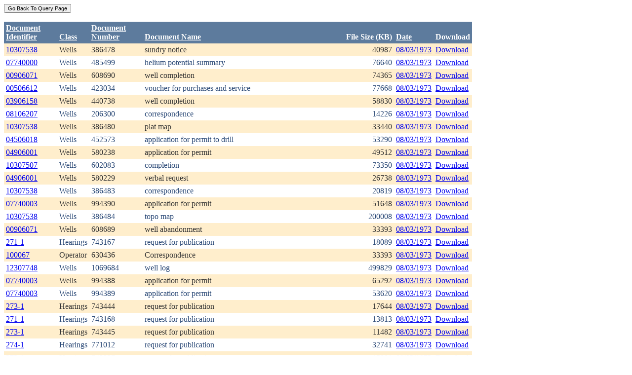

--- FILE ---
content_type: text/html; charset=utf-8
request_url: https://ecmc.state.co.us/weblink/Results.aspx?DocDate=08/03/1973
body_size: 42621
content:


<!DOCTYPE html PUBLIC "-//W3C//DTD XHTML 1.0 Transitional//EN" "http://www.w3.org/TR/xhtml1/DTD/xhtml1-transitional.dtd">
<html xmlns="http://www.w3.org/1999/xhtml">
<head id="Head1"><title>
	Main Index Search Results
</title></head>
<body>
	<form name="form1" method="post" action="./Results.aspx?DocDate=08%2f03%2f1973" id="form1">
<div>
<input type="hidden" name="__EVENTTARGET" id="__EVENTTARGET" value="" />
<input type="hidden" name="__EVENTARGUMENT" id="__EVENTARGUMENT" value="" />
<input type="hidden" name="__VIEWSTATE" id="__VIEWSTATE" value="/[base64]/[base64]/[base64]/[base64]/[base64]/[base64]/[base64]/[base64]/[base64]/[base64]/[base64]/[base64]/[base64]/[base64]/[base64]/[base64]/[base64]/[base64]/RG9jdW1lbnRJZD0xNTgwNzEwZGQCFQ9kFhRmD2QWAgIBDw8WBh8FBQ5Ub2NJRDogMTc3MzIzOR8GBRVSZXN1bHRzLmFzcHg/[base64]/[base64]/RG9jdW1lbnRJZD0xNzc4MDUyZGQCGA9kFhRmD2QWAgIBDw8WBh8FBQ5Ub2NJRDogMTc3OTk4Nx8GBRVSZXN1bHRzLmFzcHg/[base64]/[base64]/PBNUvvC8pkc26HA==" />
</div>

<script type="text/javascript">
//<![CDATA[
var theForm = document.forms['form1'];
if (!theForm) {
    theForm = document.form1;
}
function __doPostBack(eventTarget, eventArgument) {
    if (!theForm.onsubmit || (theForm.onsubmit() != false)) {
        theForm.__EVENTTARGET.value = eventTarget;
        theForm.__EVENTARGUMENT.value = eventArgument;
        theForm.submit();
    }
}
//]]>
</script>


<div>

	<input type="hidden" name="__VIEWSTATEGENERATOR" id="__VIEWSTATEGENERATOR" value="6D431AC3" />
	<input type="hidden" name="__EVENTVALIDATION" id="__EVENTVALIDATION" value="/wEdAAhozZme/x3ifnOXm76ZOO368U64O7P3hu9FCADqHdzsao7ncSQaX9joRNAdNTIt5aR7I/cJ8I6XTO/562emt6htpKNhlwykdoTP9sn/t+fxJ5SolpRqbM5TXvhFMOa7Wgo02VOyj5OSOHuAq5gVUE8pd638B3sOTGYqrkbzF6hOsshfPTdcsEG2m2tQS4Xyq8kYgPrJXBt2Fnk8ZT6+D5ME" />
</div>
		<div>
		    <input type="submit" name="ctl01" value="Go Back To Query Page" style="font-size:11px" /><br />
			<br />
			<div>
	<table cellspacing="0" cellpadding="4" border="0" id="WQResultGridView" style="color:#333333;border-collapse:collapse;">
		<tr style="color:White;background-color:#5D7B9D;font-weight:bold;">
			<th align="left" scope="col" style="width:100px;"><a href="javascript:__doPostBack(&#39;WQResultGridView&#39;,&#39;Sort$Unique_ID&#39;)" style="color:White;">Document<br/>Identifier</a></th><th align="left" valign="bottom" scope="col"><a href="javascript:__doPostBack(&#39;WQResultGridView&#39;,&#39;Sort$Class&#39;)" style="color:White;">Class</a></th><th align="left" scope="col" style="width:100px;"><a href="javascript:__doPostBack(&#39;WQResultGridView&#39;,&#39;Sort$Document_Number&#39;)" style="color:White;">Document<br/>Number</a></th><th align="left" valign="bottom" scope="col" style="width:400px;"><a href="javascript:__doPostBack(&#39;WQResultGridView&#39;,&#39;Sort$Document_Name&#39;)" style="color:White;">Document Name</a></th><th align="left" valign="bottom" scope="col">File Size (KB)</th><th align="left" valign="bottom" scope="col"><a href="javascript:__doPostBack(&#39;WQResultGridView&#39;,&#39;Sort$DocDate&#39;)" style="color:White;">Date</a></th><th valign="bottom" scope="col">Download</th>
		</tr><tr style="color:#333333;background-color:#FFEECC;">
			<td valign="top">
                            <a id="WQResultGridView_ctl02_HyperLink3" title="TocID: 165892" href="Results.aspx?ID=10307538">10307538</a>
                        </td><td valign="top" style="white-space:nowrap;">
                            <span id="WQResultGridView_ctl02_Label1">Wells</span>
                        </td><td valign="top">
                            
                            <span id="WQResultGridView_ctl02_Label1">386478</span>
                        </td><td valign="top" style="width:400px;">sundry notice</td><td align="right" valign="top">40987</td><td valign="bottom">
                            <a id="WQResultGridView_ctl02_HyperLink3" href="Results.aspx?DocDate=08/03/1973">08/03/1973</a>
                        </td><td valign="top">
                            
                            <a id="WQResultGridView_ctl02_HyperLink1" href="DownloadDocumentPDF.aspx?DocumentId=165892">Download</a>
                            
                        </td>
		</tr><tr style="color:#284775;background-color:White;">
			<td valign="top">
                            <a id="WQResultGridView_ctl03_HyperLink3" title="TocID: 171452" href="Results.aspx?ID=07740000">07740000</a>
                        </td><td valign="top" style="white-space:nowrap;">
                            <span id="WQResultGridView_ctl03_Label1">Wells</span>
                        </td><td valign="top">
                            
                            <span id="WQResultGridView_ctl03_Label1">485499</span>
                        </td><td valign="top" style="width:400px;">helium potential summary</td><td align="right" valign="top">76640</td><td valign="bottom">
                            <a id="WQResultGridView_ctl03_HyperLink3" href="Results.aspx?DocDate=08/03/1973">08/03/1973</a>
                        </td><td valign="top">
                            
                            <a id="WQResultGridView_ctl03_HyperLink1" href="DownloadDocumentPDF.aspx?DocumentId=171452">Download</a>
                            
                        </td>
		</tr><tr style="color:#333333;background-color:#FFEECC;">
			<td valign="top">
                            <a id="WQResultGridView_ctl04_HyperLink3" title="TocID: 181264" href="Results.aspx?ID=00906071">00906071</a>
                        </td><td valign="top" style="white-space:nowrap;">
                            <span id="WQResultGridView_ctl04_Label1">Wells</span>
                        </td><td valign="top">
                            
                            <span id="WQResultGridView_ctl04_Label1">608690</span>
                        </td><td valign="top" style="width:400px;">well completion</td><td align="right" valign="top">74365</td><td valign="bottom">
                            <a id="WQResultGridView_ctl04_HyperLink3" href="Results.aspx?DocDate=08/03/1973">08/03/1973</a>
                        </td><td valign="top">
                            
                            <a id="WQResultGridView_ctl04_HyperLink1" href="DownloadDocumentPDF.aspx?DocumentId=181264">Download</a>
                            
                        </td>
		</tr><tr style="color:#284775;background-color:White;">
			<td valign="top">
                            <a id="WQResultGridView_ctl05_HyperLink3" title="TocID: 220173" href="Results.aspx?ID=00506612">00506612</a>
                        </td><td valign="top" style="white-space:nowrap;">
                            <span id="WQResultGridView_ctl05_Label1">Wells</span>
                        </td><td valign="top">
                            
                            <span id="WQResultGridView_ctl05_Label1">423034</span>
                        </td><td valign="top" style="width:400px;">voucher for purchases and service</td><td align="right" valign="top">77668</td><td valign="bottom">
                            <a id="WQResultGridView_ctl05_HyperLink3" href="Results.aspx?DocDate=08/03/1973">08/03/1973</a>
                        </td><td valign="top">
                            
                            <a id="WQResultGridView_ctl05_HyperLink1" href="DownloadDocumentPDF.aspx?DocumentId=220173">Download</a>
                            
                        </td>
		</tr><tr style="color:#333333;background-color:#FFEECC;">
			<td valign="top">
                            <a id="WQResultGridView_ctl06_HyperLink3" title="TocID: 223748" href="Results.aspx?ID=03906158">03906158</a>
                        </td><td valign="top" style="white-space:nowrap;">
                            <span id="WQResultGridView_ctl06_Label1">Wells</span>
                        </td><td valign="top">
                            
                            <span id="WQResultGridView_ctl06_Label1">440738</span>
                        </td><td valign="top" style="width:400px;">well completion</td><td align="right" valign="top">58830</td><td valign="bottom">
                            <a id="WQResultGridView_ctl06_HyperLink3" href="Results.aspx?DocDate=08/03/1973">08/03/1973</a>
                        </td><td valign="top">
                            
                            <a id="WQResultGridView_ctl06_HyperLink1" href="DownloadDocumentPDF.aspx?DocumentId=223748">Download</a>
                            
                        </td>
		</tr><tr style="color:#284775;background-color:White;">
			<td valign="top">
                            <a id="WQResultGridView_ctl07_HyperLink3" title="TocID: 296761" href="Results.aspx?ID=08106207">08106207</a>
                        </td><td valign="top" style="white-space:nowrap;">
                            <span id="WQResultGridView_ctl07_Label1">Wells</span>
                        </td><td valign="top">
                            
                            <span id="WQResultGridView_ctl07_Label1">206300</span>
                        </td><td valign="top" style="width:400px;">correspondence</td><td align="right" valign="top">14226</td><td valign="bottom">
                            <a id="WQResultGridView_ctl07_HyperLink3" href="Results.aspx?DocDate=08/03/1973">08/03/1973</a>
                        </td><td valign="top">
                            
                            <a id="WQResultGridView_ctl07_HyperLink1" href="DownloadDocumentPDF.aspx?DocumentId=296761">Download</a>
                            
                        </td>
		</tr><tr style="color:#333333;background-color:#FFEECC;">
			<td valign="top">
                            <a id="WQResultGridView_ctl08_HyperLink3" title="TocID: 534462" href="Results.aspx?ID=10307538">10307538</a>
                        </td><td valign="top" style="white-space:nowrap;">
                            <span id="WQResultGridView_ctl08_Label1">Wells</span>
                        </td><td valign="top">
                            
                            <span id="WQResultGridView_ctl08_Label1">386480</span>
                        </td><td valign="top" style="width:400px;">plat map</td><td align="right" valign="top">33440</td><td valign="bottom">
                            <a id="WQResultGridView_ctl08_HyperLink3" href="Results.aspx?DocDate=08/03/1973">08/03/1973</a>
                        </td><td valign="top">
                            
                            <a id="WQResultGridView_ctl08_HyperLink1" href="DownloadDocumentPDF.aspx?DocumentId=534462">Download</a>
                            
                        </td>
		</tr><tr style="color:#284775;background-color:White;">
			<td valign="top">
                            <a id="WQResultGridView_ctl09_HyperLink3" title="TocID: 770516" href="Results.aspx?ID=04506018">04506018</a>
                        </td><td valign="top" style="white-space:nowrap;">
                            <span id="WQResultGridView_ctl09_Label1">Wells</span>
                        </td><td valign="top">
                            
                            <span id="WQResultGridView_ctl09_Label1">452573</span>
                        </td><td valign="top" style="width:400px;">application for permit to drill</td><td align="right" valign="top">53290</td><td valign="bottom">
                            <a id="WQResultGridView_ctl09_HyperLink3" href="Results.aspx?DocDate=08/03/1973">08/03/1973</a>
                        </td><td valign="top">
                            
                            <a id="WQResultGridView_ctl09_HyperLink1" href="DownloadDocumentPDF.aspx?DocumentId=770516">Download</a>
                            
                        </td>
		</tr><tr style="color:#333333;background-color:#FFEECC;">
			<td valign="top">
                            <a id="WQResultGridView_ctl10_HyperLink3" title="TocID: 783232" href="Results.aspx?ID=04906001">04906001</a>
                        </td><td valign="top" style="white-space:nowrap;">
                            <span id="WQResultGridView_ctl10_Label1">Wells</span>
                        </td><td valign="top">
                            
                            <span id="WQResultGridView_ctl10_Label1">580238</span>
                        </td><td valign="top" style="width:400px;">application for permit</td><td align="right" valign="top">49512</td><td valign="bottom">
                            <a id="WQResultGridView_ctl10_HyperLink3" href="Results.aspx?DocDate=08/03/1973">08/03/1973</a>
                        </td><td valign="top">
                            
                            <a id="WQResultGridView_ctl10_HyperLink1" href="DownloadDocumentPDF.aspx?DocumentId=783232">Download</a>
                            
                        </td>
		</tr><tr style="color:#284775;background-color:White;">
			<td valign="top">
                            <a id="WQResultGridView_ctl11_HyperLink3" title="TocID: 800634" href="Results.aspx?ID=10307507">10307507</a>
                        </td><td valign="top" style="white-space:nowrap;">
                            <span id="WQResultGridView_ctl11_Label1">Wells</span>
                        </td><td valign="top">
                            
                            <span id="WQResultGridView_ctl11_Label1">602083</span>
                        </td><td valign="top" style="width:400px;">completion</td><td align="right" valign="top">73350</td><td valign="bottom">
                            <a id="WQResultGridView_ctl11_HyperLink3" href="Results.aspx?DocDate=08/03/1973">08/03/1973</a>
                        </td><td valign="top">
                            
                            <a id="WQResultGridView_ctl11_HyperLink1" href="DownloadDocumentPDF.aspx?DocumentId=800634">Download</a>
                            
                        </td>
		</tr><tr style="color:#333333;background-color:#FFEECC;">
			<td valign="top">
                            <a id="WQResultGridView_ctl12_HyperLink3" title="TocID: 805630" href="Results.aspx?ID=04906001">04906001</a>
                        </td><td valign="top" style="white-space:nowrap;">
                            <span id="WQResultGridView_ctl12_Label1">Wells</span>
                        </td><td valign="top">
                            
                            <span id="WQResultGridView_ctl12_Label1">580229</span>
                        </td><td valign="top" style="width:400px;">verbal request</td><td align="right" valign="top">26738</td><td valign="bottom">
                            <a id="WQResultGridView_ctl12_HyperLink3" href="Results.aspx?DocDate=08/03/1973">08/03/1973</a>
                        </td><td valign="top">
                            
                            <a id="WQResultGridView_ctl12_HyperLink1" href="DownloadDocumentPDF.aspx?DocumentId=805630">Download</a>
                            
                        </td>
		</tr><tr style="color:#284775;background-color:White;">
			<td valign="top">
                            <a id="WQResultGridView_ctl13_HyperLink3" title="TocID: 822537" href="Results.aspx?ID=10307538">10307538</a>
                        </td><td valign="top" style="white-space:nowrap;">
                            <span id="WQResultGridView_ctl13_Label1">Wells</span>
                        </td><td valign="top">
                            
                            <span id="WQResultGridView_ctl13_Label1">386483</span>
                        </td><td valign="top" style="width:400px;">correspondence</td><td align="right" valign="top">20819</td><td valign="bottom">
                            <a id="WQResultGridView_ctl13_HyperLink3" href="Results.aspx?DocDate=08/03/1973">08/03/1973</a>
                        </td><td valign="top">
                            
                            <a id="WQResultGridView_ctl13_HyperLink1" href="DownloadDocumentPDF.aspx?DocumentId=822537">Download</a>
                            
                        </td>
		</tr><tr style="color:#333333;background-color:#FFEECC;">
			<td valign="top">
                            <a id="WQResultGridView_ctl14_HyperLink3" title="TocID: 875903" href="Results.aspx?ID=07740003">07740003</a>
                        </td><td valign="top" style="white-space:nowrap;">
                            <span id="WQResultGridView_ctl14_Label1">Wells</span>
                        </td><td valign="top">
                            
                            <span id="WQResultGridView_ctl14_Label1">994390</span>
                        </td><td valign="top" style="width:400px;">application for permit</td><td align="right" valign="top">51648</td><td valign="bottom">
                            <a id="WQResultGridView_ctl14_HyperLink3" href="Results.aspx?DocDate=08/03/1973">08/03/1973</a>
                        </td><td valign="top">
                            
                            <a id="WQResultGridView_ctl14_HyperLink1" href="DownloadDocumentPDF.aspx?DocumentId=875903">Download</a>
                            
                        </td>
		</tr><tr style="color:#284775;background-color:White;">
			<td valign="top">
                            <a id="WQResultGridView_ctl15_HyperLink3" title="TocID: 1037194" href="Results.aspx?ID=10307538">10307538</a>
                        </td><td valign="top" style="white-space:nowrap;">
                            <span id="WQResultGridView_ctl15_Label1">Wells</span>
                        </td><td valign="top">
                            
                            <span id="WQResultGridView_ctl15_Label1">386484</span>
                        </td><td valign="top" style="width:400px;">topo map</td><td align="right" valign="top">200008</td><td valign="bottom">
                            <a id="WQResultGridView_ctl15_HyperLink3" href="Results.aspx?DocDate=08/03/1973">08/03/1973</a>
                        </td><td valign="top">
                            
                            <a id="WQResultGridView_ctl15_HyperLink1" href="DownloadDocumentPDF.aspx?DocumentId=1037194">Download</a>
                            
                        </td>
		</tr><tr style="color:#333333;background-color:#FFEECC;">
			<td valign="top">
                            <a id="WQResultGridView_ctl16_HyperLink3" title="TocID: 1093830" href="Results.aspx?ID=00906071">00906071</a>
                        </td><td valign="top" style="white-space:nowrap;">
                            <span id="WQResultGridView_ctl16_Label1">Wells</span>
                        </td><td valign="top">
                            
                            <span id="WQResultGridView_ctl16_Label1">608689</span>
                        </td><td valign="top" style="width:400px;">well abandonment</td><td align="right" valign="top">33393</td><td valign="bottom">
                            <a id="WQResultGridView_ctl16_HyperLink3" href="Results.aspx?DocDate=08/03/1973">08/03/1973</a>
                        </td><td valign="top">
                            
                            <a id="WQResultGridView_ctl16_HyperLink1" href="DownloadDocumentPDF.aspx?DocumentId=1093830">Download</a>
                            
                        </td>
		</tr><tr style="color:#284775;background-color:White;">
			<td valign="top">
                            <a id="WQResultGridView_ctl17_HyperLink3" title="TocID: 1377815" href="Results.aspx?ID=271-1">271-1</a>
                        </td><td valign="top" style="white-space:nowrap;">
                            <span id="WQResultGridView_ctl17_Label1">Hearings</span>
                        </td><td valign="top">
                            
                            <span id="WQResultGridView_ctl17_Label1">743167</span>
                        </td><td valign="top" style="width:400px;">request for publication</td><td align="right" valign="top">18089</td><td valign="bottom">
                            <a id="WQResultGridView_ctl17_HyperLink3" href="Results.aspx?DocDate=08/03/1973">08/03/1973</a>
                        </td><td valign="top">
                            
                            <a id="WQResultGridView_ctl17_HyperLink1" href="DownloadDocumentPDF.aspx?DocumentId=1377815">Download</a>
                            
                        </td>
		</tr><tr style="color:#333333;background-color:#FFEECC;">
			<td valign="top">
                            <a id="WQResultGridView_ctl18_HyperLink3" title="TocID: 1422535" href="Results.aspx?ID=100067">100067</a>
                        </td><td valign="top" style="white-space:nowrap;">
                            <span id="WQResultGridView_ctl18_Label1">Operator</span>
                        </td><td valign="top">
                            
                            <span id="WQResultGridView_ctl18_Label1">630436</span>
                        </td><td valign="top" style="width:400px;">Correspondence</td><td align="right" valign="top">33393</td><td valign="bottom">
                            <a id="WQResultGridView_ctl18_HyperLink3" href="Results.aspx?DocDate=08/03/1973">08/03/1973</a>
                        </td><td valign="top">
                            
                            <a id="WQResultGridView_ctl18_HyperLink1" href="DownloadDocumentPDF.aspx?DocumentId=1422535">Download</a>
                            
                        </td>
		</tr><tr style="color:#284775;background-color:White;">
			<td valign="top">
                            <a id="WQResultGridView_ctl19_HyperLink3" title="TocID: 1506765" href="Results.aspx?ID=12307748">12307748</a>
                        </td><td valign="top" style="white-space:nowrap;">
                            <span id="WQResultGridView_ctl19_Label1">Wells</span>
                        </td><td valign="top">
                            
                            <span id="WQResultGridView_ctl19_Label1">1069684</span>
                        </td><td valign="top" style="width:400px;">well log</td><td align="right" valign="top">499829</td><td valign="bottom">
                            <a id="WQResultGridView_ctl19_HyperLink3" href="Results.aspx?DocDate=08/03/1973">08/03/1973</a>
                        </td><td valign="top">
                            
                            <a id="WQResultGridView_ctl19_HyperLink1" href="DownloadDocumentPDF.aspx?DocumentId=1506765">Download</a>
                            
                        </td>
		</tr><tr style="color:#333333;background-color:#FFEECC;">
			<td valign="top">
                            <a id="WQResultGridView_ctl20_HyperLink3" title="TocID: 1570194" href="Results.aspx?ID=07740003">07740003</a>
                        </td><td valign="top" style="white-space:nowrap;">
                            <span id="WQResultGridView_ctl20_Label1">Wells</span>
                        </td><td valign="top">
                            
                            <span id="WQResultGridView_ctl20_Label1">994388</span>
                        </td><td valign="top" style="width:400px;">application for permit</td><td align="right" valign="top">65292</td><td valign="bottom">
                            <a id="WQResultGridView_ctl20_HyperLink3" href="Results.aspx?DocDate=08/03/1973">08/03/1973</a>
                        </td><td valign="top">
                            
                            <a id="WQResultGridView_ctl20_HyperLink1" href="DownloadDocumentPDF.aspx?DocumentId=1570194">Download</a>
                            
                        </td>
		</tr><tr style="color:#284775;background-color:White;">
			<td valign="top">
                            <a id="WQResultGridView_ctl21_HyperLink3" title="TocID: 1580710" href="Results.aspx?ID=07740003">07740003</a>
                        </td><td valign="top" style="white-space:nowrap;">
                            <span id="WQResultGridView_ctl21_Label1">Wells</span>
                        </td><td valign="top">
                            
                            <span id="WQResultGridView_ctl21_Label1">994389</span>
                        </td><td valign="top" style="width:400px;">application for permit</td><td align="right" valign="top">53620</td><td valign="bottom">
                            <a id="WQResultGridView_ctl21_HyperLink3" href="Results.aspx?DocDate=08/03/1973">08/03/1973</a>
                        </td><td valign="top">
                            
                            <a id="WQResultGridView_ctl21_HyperLink1" href="DownloadDocumentPDF.aspx?DocumentId=1580710">Download</a>
                            
                        </td>
		</tr><tr style="color:#333333;background-color:#FFEECC;">
			<td valign="top">
                            <a id="WQResultGridView_ctl22_HyperLink3" title="TocID: 1773239" href="Results.aspx?ID=273-1">273-1</a>
                        </td><td valign="top" style="white-space:nowrap;">
                            <span id="WQResultGridView_ctl22_Label1">Hearings</span>
                        </td><td valign="top">
                            
                            <span id="WQResultGridView_ctl22_Label1">743444</span>
                        </td><td valign="top" style="width:400px;">request for publication</td><td align="right" valign="top">17644</td><td valign="bottom">
                            <a id="WQResultGridView_ctl22_HyperLink3" href="Results.aspx?DocDate=08/03/1973">08/03/1973</a>
                        </td><td valign="top">
                            
                            <a id="WQResultGridView_ctl22_HyperLink1" href="DownloadDocumentPDF.aspx?DocumentId=1773239">Download</a>
                            
                        </td>
		</tr><tr style="color:#284775;background-color:White;">
			<td valign="top">
                            <a id="WQResultGridView_ctl23_HyperLink3" title="TocID: 1776131" href="Results.aspx?ID=271-1">271-1</a>
                        </td><td valign="top" style="white-space:nowrap;">
                            <span id="WQResultGridView_ctl23_Label1">Hearings</span>
                        </td><td valign="top">
                            
                            <span id="WQResultGridView_ctl23_Label1">743168</span>
                        </td><td valign="top" style="width:400px;">request for publication</td><td align="right" valign="top">13813</td><td valign="bottom">
                            <a id="WQResultGridView_ctl23_HyperLink3" href="Results.aspx?DocDate=08/03/1973">08/03/1973</a>
                        </td><td valign="top">
                            
                            <a id="WQResultGridView_ctl23_HyperLink1" href="DownloadDocumentPDF.aspx?DocumentId=1776131">Download</a>
                            
                        </td>
		</tr><tr style="color:#333333;background-color:#FFEECC;">
			<td valign="top">
                            <a id="WQResultGridView_ctl24_HyperLink3" title="TocID: 1778052" href="Results.aspx?ID=273-1">273-1</a>
                        </td><td valign="top" style="white-space:nowrap;">
                            <span id="WQResultGridView_ctl24_Label1">Hearings</span>
                        </td><td valign="top">
                            
                            <span id="WQResultGridView_ctl24_Label1">743445</span>
                        </td><td valign="top" style="width:400px;">request for publication</td><td align="right" valign="top">11482</td><td valign="bottom">
                            <a id="WQResultGridView_ctl24_HyperLink3" href="Results.aspx?DocDate=08/03/1973">08/03/1973</a>
                        </td><td valign="top">
                            
                            <a id="WQResultGridView_ctl24_HyperLink1" href="DownloadDocumentPDF.aspx?DocumentId=1778052">Download</a>
                            
                        </td>
		</tr><tr style="color:#284775;background-color:White;">
			<td valign="top">
                            <a id="WQResultGridView_ctl25_HyperLink3" title="TocID: 1779987" href="Results.aspx?ID=274-1">274-1</a>
                        </td><td valign="top" style="white-space:nowrap;">
                            <span id="WQResultGridView_ctl25_Label1">Hearings</span>
                        </td><td valign="top">
                            
                            <span id="WQResultGridView_ctl25_Label1">771012</span>
                        </td><td valign="top" style="width:400px;">request for publication</td><td align="right" valign="top">32741</td><td valign="bottom">
                            <a id="WQResultGridView_ctl25_HyperLink3" href="Results.aspx?DocDate=08/03/1973">08/03/1973</a>
                        </td><td valign="top">
                            
                            <a id="WQResultGridView_ctl25_HyperLink1" href="DownloadDocumentPDF.aspx?DocumentId=1779987">Download</a>
                            
                        </td>
		</tr><tr style="color:#333333;background-color:#FFEECC;">
			<td valign="top">
                            <a id="WQResultGridView_ctl26_HyperLink3" title="TocID: 1787887" href="Results.aspx?ID=272-1">272-1</a>
                        </td><td valign="top" style="white-space:nowrap;">
                            <span id="WQResultGridView_ctl26_Label1">Hearings</span>
                        </td><td valign="top">
                            
                            <span id="WQResultGridView_ctl26_Label1">743337</span>
                        </td><td valign="top" style="width:400px;">request for publication</td><td align="right" valign="top">15008</td><td valign="bottom">
                            <a id="WQResultGridView_ctl26_HyperLink3" href="Results.aspx?DocDate=08/03/1973">08/03/1973</a>
                        </td><td valign="top">
                            
                            <a id="WQResultGridView_ctl26_HyperLink1" href="DownloadDocumentPDF.aspx?DocumentId=1787887">Download</a>
                            
                        </td>
		</tr><tr align="left" style="color:White;background-color:#284775;">
			<td colspan="7"><table border="0">
				<tr>
					<td><span>1</span></td><td><a href="javascript:__doPostBack(&#39;WQResultGridView&#39;,&#39;Page$2&#39;)" style="color:White;">2</a></td>
				</tr>
			</table></td>
		</tr>
	</table>
</div>
			
		</div>
        
	</form>
</body>
</html>
